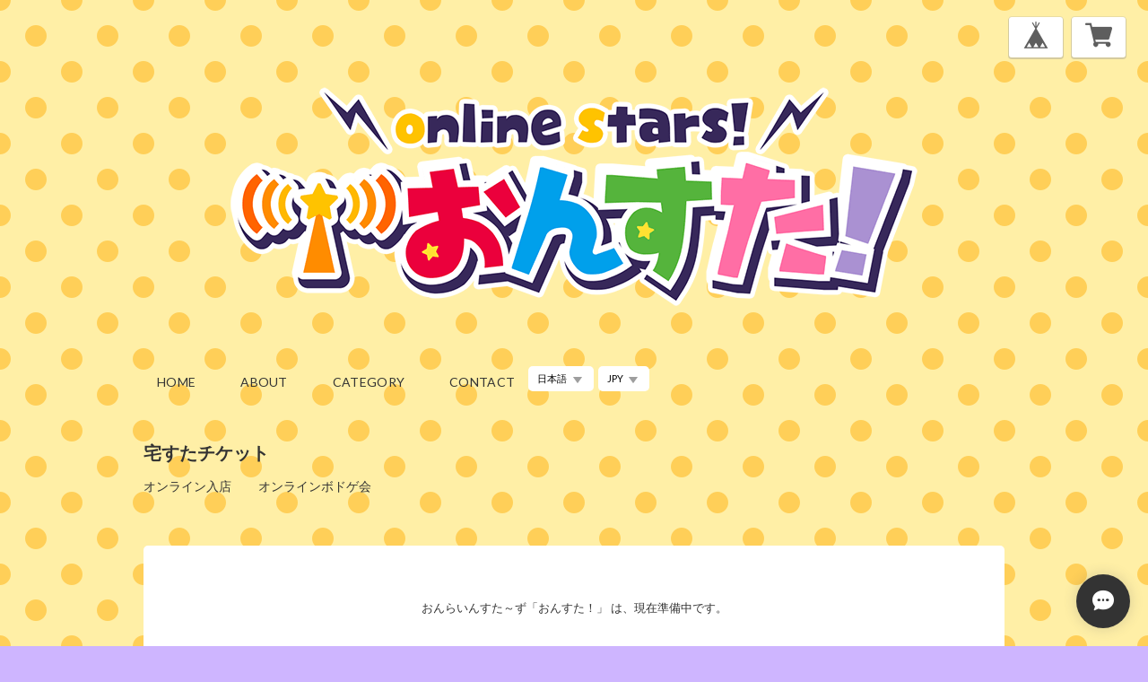

--- FILE ---
content_type: text/css
request_url: https://thebase.com/css/shopTemplate/v4/shop_107.css?1768288315034
body_size: 6095
content:
body {
    color: #777;
    font-size: 13px;
    -webkit-font-smoothing: antialiased;
    line-height: 19px;
    margin: 0;
}
body {
        background-color:#CEB5FF;
        font-family: Lato,"ヒラギノ角ゴ ProN W3", "Hiragino Kaku Gothic ProN", "メイリオ", Meiryo, sans-serif;
    }

h1 {
    font-size: 21px;
    line-height: 26px;
    line-height: 60px;
    margin: 0 0 20px;
    word-wrap: break-word;
}

h2 {
    font-size: 15px;
    font-weight: 700;
    line-height: 19px;
    margin: 0 0 10px;
}

p {
    margin: 10px 0;
}

img {
    border-style: none;
}
li {
    list-style-type: none;
}

.row {
    color: #b6b6b6;
    font-size: 0;
    line-height: 0;
    padding: 0;
}

.column {
    display: inline-block;
    /* Fix for Internet Explorer 7 */
    *display: inline;
    font-size: 14px;
    line-height: 30px;
    margin-right: 10px;
    vertical-align: top;
    zoom: 1;
}

header {
    max-width: 960px;
    position: relative;
    word-wrap: break-word;
}
header {
        margin: 80px auto 50px;
    }


header h1 a {
    color: #777;
    display: block;
    -webkit-font-smoothing: antialiased;
    text-decoration: none;
    -webkit-transition-duration: 0.3s;
    -moz-transition-duration: 0.3s;
    -o-transition-duration: 0.3s;
    transition-duration: 0.3s;
}

header h1 a:hover {
    color: #b6b6b6;
}

#search_container {
    display: inline-block;
    /* Fix for Internet Explorer 7 */
    *display: inline;
    margin: 18px 0 0 10px;
    vertical-align: bottom;
    zoom: 1;
}

.wrap {
    margin: 0 auto;
    max-width: 960px;
    text-align: center;
}

#logotype {
    font-size: 62px;
    font-weight: bold;
    line-height: 68px;
    margin: 0 auto 10px;
    text-transform: uppercase;
    width: 960px;
}


#main_navigation {
    display: inline;
    float: right;
    margin-right: 0;
}

#main_navigation ul {
    border-bottom: 1px solid #ddd;
    font-size: 24px;
    margin-top: 18px;
}

#main_navigation li {
    display: inline-block;
    *display: inline;
    font-size: 24px;
    line-height: 30px;
    margin: 0 5px;
    max-width: 400px;
    overflow: hidden;
    text-overflow: ellipsis;
    white-space: nowrap;
    *zoom: 1;
}

#main_navigation .child_navigation a {
    font-size: 14px;
    line-height: 17px;
}

#base_search input {
    background: url(//dhskp7m6mg2zv.cloudfront.net/theme_assets/1839/magglas.png)
        no-repeat 5px 50% #fff;
    border: 1px solid #d2d2d2;
    -webkit-border-radius: 20px;
    -moz-border-radius: 20px;
    border-radius: 20px;
    color: #999;
    font-size: 15px;
    font-weight: 400;
    line-height: 18px;
    margin: 0;
    padding: 2px 10px 2px 23px;
    position: relative;
    top: 2px;
    width: 100px;
}

#base_search input:focus {
    color: #000;
    outline: 0;
}

#base_search_results {
    background-color: #fff;
    border: 1px solid #d5d5d5;
    -webkit-border-radius: 5px;
    -moz-border-radius: 5px;
    border-radius: 5px;
    -webkit-box-shadow: 0 3px 5px rgba(0, 0, 0, 0.2);
    -moz-box-shadow: 0 3px 5px rgba(0, 0, 0, 0.2);
    box-shadow: 0 3px 5px rgba(0, 0, 0, 0.2);
    font-size: 16px;
    left: auto;
    line-height: 19px;
    right: 2px;
    top: 29px;
}


#base_search_results .item {
    border-top: 1px solid #d5d5d5;
}

#base_search_results .title {
    font-weight: 700;
}

#base_search_results .price {
    color: #999;
    font-size: 13px;
    font-weight: 700;
    line-height: 16px;
}

.product_list li {
    -webkit-border-radius: 5px;
    -moz-border-radius: 5px;
    -ms-border-radius: 5px;
    -o-border-radius: 5px;
    border-radius: 5px;
    box-shadow: 2px 3px 2px 1px #e5e5e5;
    font-size: 14px;
    font-weight: 700;
    line-height: 21px;
    margin: 10px;
    overflow: hidden;
    text-align: left;
    width: 300px;
}

.product_list li:active {
    box-shadow: none;
}
.product_list li a {
    -webkit-border-radius: 5px;
    -moz-border-radius: 5px;
    -ms-border-radius: 5px;
    -o-border-radius: 5px;
    border-radius: 5px;
    color: #989898;
    display: block;
    padding: 0;
    text-decoration: none;
    -webkit-transition-duration: 0.3s;
    -moz-transition-duration: 0.3s;
    -o-transition-duration: 0.3s;
    transition-duration: 0.3s;
}
.product_list li a:hover {
    filter: alpha(opacity=70); /* ie lt 8 */
    -ms-filter: "alpha(opacity=70)"; /* ie 8 */
    -moz-opacity: 0.7;
    opacity: 0.7; /* FF lt 1.5, Netscape */
    -khtml-opacity: 0.7; /* Safari 1.x */
    zoom: 1;
}
.product_list li a:active {
    box-shadow: none;
    left: 2px;
    position: relative;
    top: 2px;
}
.product_list li a .item-detail {
    background: #fff;
    height: 110px;
    position: relative;
}
.product_list li a .item-detail .labels {
    display: flex;
    justify-content: center;
}
.product_list li a .item-detail .labels p {
    margin: 0;
}
.product_list li a .item-detail .labels p:not(:first-child) {
    margin-left: 10px;
}
.product_list li a .item-detail h2 {
    height: 40px;
    line-height: 20px;
    overflow: hidden;
}
.product_list li a .item-detail .soldout {
    background-color: rgba(152, 152, 152, 0.8);
    bottom: 0;
    -ms-filter: "progid:DXImageTransform.Microsoft.Gradient(GradientType=0,StartColorStr=#77000000,EndColorStr=#77000000)";
    filter: progid:DXImageTransform.Microsoft.Gradient(GradientType=0,StartColorStr=#7000,EndColorStr=#7000);
    left: 0;
    line-height: 110px;
    padding: 0;
    position: absolute;
    right: 0;
    top: 0;
}
.product_list li a .item-detail .soldout:not(:target) {
    -ms-filter: none;
    filter: none;
}

.product_list li a .item-detail .soldout p {
    color: #fff;
    font-size: 24px;
    font-weight: normal;
    letter-spacing: 3px;
    margin: 0;
    text-align: center;
}
.product_list .image_container {
    background-color: #fff;
    -webkit-border-top-left-radius: 4px;
    -moz-border-top-left-radius: 4px;
    -o-border-top-left-radius: 4px;
    border-top-left-radius: 4px;
    -webkit-border-top-right-radius: 4px;
    -moz-border-top-right-radius: 4px;
    -o-border-top-right-radius: 4px;
    border-top-right-radius: 4px;
    height: 300px;
    line-height: 300px;
    margin-top: 1px;
    overflow: hidden;
    text-align: center;
}
.product_list .image_container img {
    background-color: #fff;
    -webkit-border-radius: 5px 5px 0 0;
    -moz-border-radius: 5px 5px 0 0;
    -ms-border-radius: 5px 5px 0 0;
    -o-border-radius: 5px 5px 0 0;
    border-radius: 5px 5px 0 0;
    display: inline-block;
    max-height: 300px;
    max-width: 300px;
    vertical-align: middle;
}
.product_list h2 {
    margin: 0 auto;
    overflow: hidden;
    padding: 20px 0 0;
    text-align: center;
    width: 230px;
    word-wrap: break-word;
}
.product_list .price {
    text-align: center;
}
.product_list .discountPrice {
    color: #e75c5c;
    margin: 0;
    padding: 0;
    text-align: center;
}
.product_list .discountPrice__ratio {
    border: 1px solid #e75c5c;
    display: inline-block;
    font-size: 12px;
    font-weight: bold;
    line-height: 18px;
    margin-right: 5px;
    padding: 0 5px;
    vertical-align: top;
}
.product_list .discountPrice__calcPrice {
    display: inline-block;
    font-size: 14px;
    font-weight: bold;
    line-height: 19px;
    padding-top: 1px;
    vertical-align: top;
    white-space: nowrap;
}
.product_list .comingSoon {
    color: #11beae;
    font-size: 14px;
    margin: 0;
    padding: 0;
    text-align: center;
}
.product_list .preOrder, .product_list .lottery, .product_list .takeout, .product_list .community {
    border: 1px solid #252525;
    border-radius: 2px;
    color: #252525;
    font-size: 10px;
    font-weight: bold;
    padding: 0;
    text-align: center;
    line-height: 18px;
    width: 70px;
    margin: 4px auto 0;
}
.product_list .community {
    background-color: #f2bb31;
    border: 1px solid #f2bb31;
    color: #fff;
}
a:hover .show_on_hover {
    opacity: 1;
}

#product_info {
    margin: 40px auto;
    width: 980px;
}

#product_info .image_container {
    background-color: #f6f6f6;
    width: 640px;
}

#product_info .image_container img {
    max-width: 640px;
}

#product_info .details_container {
    margin-left: 40px;
    text-align: left;
    width: 300px;
}

#product_info h1 {
    margin: 0 0 3px;
}

#product_info .price {
    font-size: 15px;
    font-weight: 600;
    line-height: 18px;
    margin: 2px 0;
}

#product_info .currency {
    font-size: 14px;
    margin-left: 1px;
}

#product_info .description {
    color: #222;
    font-size: 13px;
    line-height: 19px;
    margin: 18px 0;
}

#product_info .variations_container {
    margin: 10px 0;
}

#product_info .add_to_cart {
    margin: 20px 0;
}

#product_info .out_of_stock {
    color: indianRed;
    font-style: italic;
    margin: 30px 0;
}

#product_info .terms {
    font-size: 11px;
    line-height: 15px;
    text-align: left;
}

#product_info .terms .link {
    margin-top: 10px;
}

#product_info .terms a {
    color: #999;
}

#product_info .terms a:hover {
    color: indianRed;
}

#related_products {
    border-top: 1px dashed indianRED;
    margin-top: 80px;
    padding: 70px;
}

.base_add_to_cart_button {
    background-color: #e3e6e4;
    border: 0;
    -webkit-border-radius: 30px;
    -moz-border-radius: 30px;
    border-radius: 30px;
    color: #939494;
    cursor: pointer;
    font-size: 15px;
    font-weight: 700;
    line-height: 18px;
    min-width: 120px;
    padding: 8px 12px;
    text-align: center;
    -webkit-transition: background-color 0.2s ease-in-out,
        color 0.2s ease-in-out;
    -moz-transition: background-color 0.2s ease-in-out, color 0.2s ease-in-out;
    -ms-transition: background-color 0.2s ease-in-out, color 0.2s ease-in-out;
    -o-transition: background-color 0.2s ease-in-out, color 0.2s ease-in-out;
    transition: background-color 0.2s ease-in-out, color 0.2s ease-in-out;
}


.base_add_to_cart_button:active {
    background-color: #0d629c;
}

.page_container {
    color: #222;
    margin: 40px auto;
    max-width: 800px;
}

.page_container h1 {
    margin: 0 0 20px;
}

#base {
    float: right;
    position: absolute;
    right: 20px;
    top: 10px;
    width: 145px;
}

footer {
    background-color: #fff;
    margin-top: 30px;
    width: 100%;
}

footer ul {
    margin: 0 auto;
    padding: 24px 0 100px;
    width: 960px;
}

footer ul li a {
    color: #333;
    font-size: 12px;
    -webkit-font-smoothing: antialiased;
    text-decoration: none;
    -webkit-transition-duration: 0.3s;
    -moz-transition-duration: 0.3s;
    -o-transition-duration: 0.3s;
    transition-duration: 0.3s;
}

footer ul li a:hover {
    opacity: 0.7;
}

footer ul li {
    float: right;
}
footer ul li.column {
    float: left;
}

/* common */
.clearfix:after {
    clear: both;
    content: ".";
    display: block;
    font-size: 0;
    height: 0;
    visibility: hidden;
}

.clearfix {
    display: inline-block;
}

/* Hides from IE Mac */
* html .clearfix {
    height: 1%;
}
.clearfix {
    display: block;
}
/* End Hack */

/* common
-------------------------------------------------------------- */

.fb-like,
.fb_iframe_widget {
    vertical-align: top;
}

#twitter-widget-0 {
    width: 75px;
}

#twitter-widget-1 {
    width: 75px;
}

/* Pinned Blog
-------------------------------------------------------------- */
.pinnedBlog {
    margin: 0 auto;
    width: 960px;
}
.pinnedBlog .pinnedBlog_title {
    font-size: 12px;

}
.pinnedBlog .pinnedBlog_title {
        padding: 0 10px;
        margin: 0 0 30px;
    }

.pinnedBlog .pinnedBlog_title::before {
    content: "\e919";
    font-family: "shopicon";
    padding: 0 5px 0 0;
}
.pinnedBlog .pinnedBlog_title a {
    color: inherit;
    text-decoration: none;
}
.publish_date.blog_pinned::before {
    content: "\e929";
    font-family: "shopicon";
    padding: 0 2px 0 0;
}

/* body.tempTop
-------------------------------------------------------------- */

/* body.tempDetail
-------------------------------------------------------------- */
#item_page_wrap {
    background-color: #fff;
    -moz-border-radius: 10px;
    -webkit-border-radius: 10px;
    -o-border-radius: 10px;
    -ms-border-radius: 10px;
    border-radius: 10px;
    margin: 0 auto 65px;
    padding: 50px;
    width: 860px;
    word-wrap: break-word;
}

#item_page_wrap #first_column {
    display: inline-block;
    margin-right: 20px;
    text-align: left;
    vertical-align: top;
    width: 400px;
}

#item_page_wrap #second_column {
    display: inline-block;
    text-align: left;
    width: 430px;
}

#item_page_wrap h1 {
    color: #333;
    font-size: 20px;
    font-weight: bold;
    line-height: 1.5em;
    margin-bottom: 40px;
    max-width: 100%;
    text-align: left;
    z-index: 1;
}

#item_page_wrap #item_detail {
    color: #808080;
    font-size: 14px;
    line-height: 1.6em;
    margin: 48px 0 24px;
    text-align: left;
}
#item_page_wrap .item_priceArea {
    margin: 0 0 20px;
}
#item_page_wrap .item_priceArea.item_priceArea--soldOut .item_price,
#item_page_wrap .item_priceArea.item_priceArea--soldOut .discountPrice {
    text-decoration: line-through;
}
#item_page_wrap .item_price {
    color: #1a1a1a;
    font-size: 18px;
    margin-bottom: 30px;
    text-align: left;
}
#item_page_wrap .discountPrice {
    margin: 0 0 30px;
}
#item_page_wrap .discountPrice__default {
    color: #666;
    display: inline-block;
    font-size: 14px;
    line-height: 20px;
    text-decoration: line-through;
    vertical-align: top;
}
#item_page_wrap .discountPrice__ratio {
    border: 1px solid #e75c5c;
    color: #e75c5c;
    display: inline-block;
    font-size: 12px;
    font-weight: bold;
    line-height: 18px;
    margin-left: 10px;
    padding: 0 5px;
    vertical-align: top;
}
#item_page_wrap .discountPrice__calcPrice {
    color: #e75c5c;
    display: inline;
    font-size: 18px;
    font-weight: bold;
    line-height: 40px;
    padding: 10px 0 0;
}
#item_page_wrap .soldout {
    color: #e27b8b;
    font-size: 16px;
    margin: 0 0 0 15px;
}
#item_page_wrap .comingSoon {
    color: #11beae;
    font-size: 16px;
    margin: 0 0 20px;
}

#item_page_wrap .preOrder, #item_page_wrap .lottery, #item_page_wrap .takeout, #item_page_wrap .community {
    margin: 16px 0;
}

#item_page_wrap .preOrder__label, #item_page_wrap .lottery__label, #item_page_wrap .takeout__label, #item_page_wrap .community__label {
    border: 1px solid #252525;
    border-radius: 2px;
    color: #252525;
    display: inline-block;
    font-size: 12px;
    font-weight: bold;
    padding: 6px 6px 4px;
    margin: 0 0 4px 0;
}

#item_page_wrap .preOrder__data, #item_page_wrap .lottery__data {
    font-size: 12px;
    color: #252525;
}

#item_page_wrap .takeout .takeout__data  {
    font-size: 12px;
    margin-top: 4px;
    display: block;
}

#item_page_wrap .lottery > * {
    margin-bottom: 8px;
}

#item_page_wrap #itemAttention {
    border-bottom: 1px solid #cbcbcb;
    color: #999;
    font-size: 11px;
    line-height: 1.1em;
    margin-bottom: 40px;
    padding-bottom: 35px;
    text-align: left;
}
#item_page_wrap #itemAttention .attention {
    line-height: 1.4;
}
#item_page_wrap #itemAttention .attention.deliveryShortestDay {
    border: 1px solid #11BEAE;
    color: #11BEAE;
    display: inline-block;
    font-size: 11px;
    font-weight: bold;
    margin-bottom: 30px;
    padding: 5px 10px;
}
#item_page_wrap #itemAttention .attention.free {
    font-weight: bold;
}
#item_page_wrap #itemAttention .attention.free .free__text {
    color: #11BEAE;
    font-weight: bold;
}
#item_page_wrap #itemAttention   .takeout__text {
    color: #252525;
    cursor: pointer;
    font-weight: bold;
    margin: 0 3px;
    text-decoration: underline;
}
#item_page_wrap #itemAttention .attention.salesPeriod {
}
#item_page_wrap #itemAttention .attention.salesPeriod.salesPeriod--term {
    background: #ceefeb;
    border: 1px solid #11beae;
    color: #11beae;
    font-size: 13px;
    font-weight: bold;
    line-height: 1.7;
    margin-bottom: 36px;
    padding: 10px 0 10px 14px;
}
#item_page_wrap #itemAttention .attention.salesPeriod.salesPeriod--willStart {
    background: #ceefeb;
    border: 1px solid #11beae;
    color: #11beae;
    font-size: 13px;
    font-weight: bold;
    line-height: 1.7;
    margin-bottom: 30px;
    padding: 10px 0 10px 14px;
    text-align: center;
}
#item_page_wrap #itemAttention .attention.salesPeriod.salesPeriod--available {
}
#item_page_wrap #itemAttention .attention.salesPeriod.salesPeriod--willEnd {
}
#item_page_wrap #itemAttention .attention.salesPeriod.salesPeriod--finish {
    border: 1px solid #999;
    color: #999;
    font-size: 13px;
    font-weight: bold;
    line-height: 1.7;
    margin-bottom: 36px;
    padding: 10px 0 10px 14px;
    text-align: center;
}

#item_page_wrap #purchase_form #itemSelect {
    font-size: 20px;
}
#item_page_wrap #purchase_form #itemSelect label {
    font-size: 14px;
}
#item_page_wrap #purchase_form #itemSelect select {
    margin-bottom: 0;
}
#item_page_wrap #purchase_form input,
#item_page_wrap #purchase_form select {
    width: 100%;
    display: block;
    box-sizing: border-box;
    margin-bottom: 16px;
    overflow: hidden;
    text-overflow: ellipsis;
    white-space: nowrap;
    word-wrap: normal;
}

#item_page_wrap #purchase_form #itemSelect input::placeholder {
    font-size: 14px;
    color: #CCCCCC;
}

#item_page_wrap #purchase_form label {
    font-size: 14px;
    margin: 16px 0 8px 0;
    line-height: 1em;
    display: block;
}

#item_page_wrap #purchase_form .itemOption__caption {
    font-size: 12px;
    margin: 8px 0 8px 0;
    line-height: 1.5em;
    display: block;
}

#item_page_wrap #purchase_form .itemOption__bottomCaptionBlock {
    margin-top: -8px;
}

#item_page_wrap #purchase_form .itemOption__caption--error {
    float: left;
    font-size: 12px;
    line-height: 1em;
    display: block;
    color: #F07F7F;
}

#item_page_wrap #purchase_form .itemOption__count {
    float: right;
    font-size: 12px;
    line-height: 1em;
    display: block;
    color: #777777;
}

#item_page_wrap #purchase_form .itemOption__count--error {
    color: #F07F7F;
}

#item_page_wrap #purchase_form #itemSelect .itemOption__input[data-dirty="true"][data-has-error="true"] {
    border: #F07F7F 1px solid;
}

#item_page_wrap #purchase_form #amountSelect#amountSelect {
    width:auto;
    max-width: 375px;
}

#item_page_wrap #purchase_form .purchaseButton {
    margin-top: 10px;
}
#item_page_wrap #purchase_form .purchaseButton .purchaseButton__btn {
    background-color: #4d4d4d;
    border: none;
    color: #fff;
    cursor: pointer;
    display: block;
    font-size: 15px;
    -webkit-font-smoothing: antialiased;
    font-weight: bold;
    height: 50px;
    line-height: 50px;
    margin: 30px 0 0;
    padding: 0;
    text-align: center;
    text-decoration: none;
    -webkit-transition-duration: 0.2s;
    -moz-transition-duration: 0.2s;
    -o-transition-duration: 0.2s;
    transition-duration: 0.2s;
    -webkit-transition-timing-function: ease-in-out;
    -moz-transition-timing-function: ease-in-out;
    -o-transition-timing-function: ease-in-out;
    transition-timing-function: ease-in-out;
    width: 100%;
}
#item_page_wrap #purchase_form .purchaseButton .purchaseButton__btn:hover {
    filter: alpha(opacity=60); /* ie lt 8 */
    -ms-filter: "alpha(opacity=60)"; /* ie 8 */
    -moz-opacity: 0.6;
    opacity: 0.6; /* FF lt 1.5, Netscape */
    -khtml-opacity: 0.6; /* Safari 1.x */
    zoom: 1;
}
#item_page_wrap
#purchase_form
.purchaseButton
.purchaseButton__btn.purchaseButton__btn--comingSoonStay:disabled {
    cursor: not-allowed;
    opacity: 0.6;
}

#item_page_wrap
#purchase_form
.purchaseButton
.purchaseButton__btn.purchaseButton__btn--notApplying:disabled {
    cursor: not-allowed;
    opacity: 0.6;
}
#item_page_wrap #purchase_form .purchaseButton .purchaseButton__btn:disabled {
    background: #d6d6d6;
    cursor: not-allowed;
}

#item_page_wrap #purchase_form .purchaseButton .purchaseButton__btn:disabled:hover {
    opacity: 1;
}

/*
 *#social
 */
#item_page_wrap .shareButtons {
    clear: both;
    margin: 60px 0 0;
}
#item_page_wrap #embedded_tag {
    text-align: center;
}
#item_page_wrap p {
    margin: 5px 0;
}
#item_page_wrap #embedded_tag p {
    color: #b6b6b6;
    font-size: 0.8em;
}
#item_page_wrap #embedded_tag textarea {
    width: 80%;
}

/* jquery.bxslider */
#item_page_wrap .bxslider {
    display: block;
    margin: 0;
    padding: 0;
    position: relative;
}
#item_page_wrap .bxslider .img_box {
    height: 400px;
    line-height: 400px;
    text-align: center;
    vertical-align: middle;
    width: 400px;
}
#item_page_wrap .bxslider .img_box img {
    margin-top: -1px;
    max-height: 400px;
    max-width: 400px;
    vertical-align: middle;
}
#item_page_wrap #bx-pager {
    margin: 20px -10px 0 0;
    overflow: hidden;
    width: 410px;
}
#item_page_wrap #bx-pager a {
    float: left;
    margin: 0 10px 10px 0;
    max-height: 72px;
    max-width: 72px;
}
#item_page_wrap #bx-pager a:first-child {
    margin-left: 0;
}
#item_page_wrap #bx-pager .small_img_box {
    cursor: pointer;
    height: 72px;
    line-height: 72px;
    text-align: center;
    vertical-align: middle;
    width: 72px;
}
#item_page_wrap #bx-pager .small_img_box img {
    max-height: 72px;
    max-width: 72px;
    vertical-align: middle;
}

#reportMessage {
    background-color: #dff0d8;
    border-color: #d6e9c6;
    -webkit-border-radius: 4px;
    -moz-border-radius: 4px;
    border-radius: 4px;
    color: #468847;
    font-size: 14px;
    margin: 20px;
    padding: 14px;
}

#reportBtn {
    float: left;
    text-decoration: none;
}

#reportBtn a {
    color: #989898;
    cursor: pointer;
    display: block;
    font-size: 11px;
    margin-top: 2px;
    text-decoration: none;
}
#reportBtn a:hover {
    text-decoration: underline;
}

#reportBtn a button {
    cursor: pointer;
    font-size: 10px;
    padding: 2px;
}

header nav .menu {
    float: left;
    list-style: none;

    padding: 0;
}
header nav .menu {
        margin: 0;
    }

header nav .menu li {
    display: inline-block;
    float: left;
    font-size: 14px;
    letter-spacing: 0.3px;
    margin-left: 20px;
    padding: 8px 0;
    text-align: center;
    text-transform: uppercase;
}

nav .menu li:first-child {
    margin-left: 0;
}

nav .menu li:hover {
    border-bottom: 1px solid;
    height: 18px;
}

nav .menu li a {
    margin-bottom: 5px;
    padding: 8px 15px;
    text-decoration: none;
}

nav .menu li #category-menu span {
    padding: 0 15px;
}

nav .menu .languageSelect {
    margin: 0 !important;
    padding: 0 !important;
}

nav .menu .languageSelect:hover {
    border: none;
}

nav .menu .languageSelect #i18 select {
    border: none;
    border-radius: 5px;
}

.template #category-menu {
    display: block;
}
.template #category-menu span {
    cursor: pointer;
}
.template #category-menu .category-list {
    display: none;
}
.template #category-menu:hover .category-list {
    display: block;
    padding: 20px 0 0;
    position: absolute;
    z-index: 9999;
}
.template #category-menu .category-list ul {
    background-color: #fff;
    border: 1px solid #ccc;
    border-radius: 5px;
    box-shadow: 0 1px 3px rgb(100, 100, 100);
    cursor: pointer;
    margin: 0;
    min-width: 100px;
    padding: 10px;
}
.template #category-menu .category-list ul li {
    border: none;
    float: none;
    height: auto;
    line-height: 26px;
    margin: 0;
    padding: 0;
    position: relative;
    text-align: left;
    width: 100%;
}
.template #category-menu .category-list ul li a {
    display: inline;
    font-size: 12px;
    font-weight: normal;
    letter-spacing: 1px;
    line-height: 18px;
}
.template #category-menu .category-list ul li a:hover {
    border-bottom: none;
    text-decoration: underline;
}

.template header nav .menu li #category-menu:hover .category-list ul li {
    display: block;
}

.template .navigation #category-menu:hover .category-list {
    padding: 12px 0 0;
}

.template ul.menu li #category-menu .category-list ul {
    border-radius: 0;
    padding: 0;
}
.template ul.menu li #category-menu .category-list ul li {
    border-bottom: solid 1px #bfbfbf;
    -webkit-transition-duration: 0.2s;
    -moz-transition-duration: 0.2s;
    -o-transition-duration: 0.2s;
    transition-duration: 0.2s;
}
.template ul.menu li #category-menu .category-list ul li:hover {
    background-color: #ccc;
}
.template ul.menu li #category-menu .category-list ul li:last-child {
    border-bottom: none;
}
.template ul.menu li #category-menu .category-list ul li a {
    display: block;
    margin: 0;
    max-width: 400px;
    /* ▼1行制限 */
    overflow: hidden;
    padding: 10px 20px;
    text-overflow: ellipsis;
    white-space: nowrap;
    /* ▲1行制限 */
}
.template ul.menu li #category-menu .category-list ul li a:hover {
    text-decoration: none;
}

/* 中カテゴリを表示 */
.template
#category-menu
.appsItemCategoryTag_child
.appsItemCategoryTag_lowerchild {
    display: none;
    left: 99%;
    position: absolute;
    top: -1px;
    z-index: -1;
}

.template #category-menu .appsItemCategoryTag_lowerchild:hover,
.template
#category-menu
.appsItemCategoryTag_child:hover
.appsItemCategoryTag_lowerchild {
    display: block;
}

/* .categoryTitle01
-------------------------------------------------------------- */
.tempTop .categoryTitle01 {
    clear: both;
    font-size: 20px;
    font-weight: bold;
    line-height: 1.1;

}
.tempTop .categoryTitle01 {
        margin: 50px 0 0;
    }


/* .childCategoryList01
-------------------------------------------------------------- */
.childCategoryList01 {
    margin: 0;
    overflow: hidden;
    padding: 10px 0 0;
}

.childCategoryList01_child {
    float: left;
    font-size: 14px;
    margin: 0 30px 0 0;
    padding: 7px 0;
}

.childCategoryList01_link {
    text-decoration: none;
}
.childCategoryList01_link:hover {
    text-decoration: underline;
}

/*******************************************************************/
/*******************************************************************/
/*******************************************************************/
/*******************************************************************/
/*******************************************************************/

/*====================================================================
 common
====================================================================*/
body.template {
}

.mainHeaderNavColor,
.childCategoryList01_link,
.categoryTitle01 {
    color: #333;
}
.logoText {
        color: #333;
    }


/* clearfix */
.clearfix {
    zoom: 1;
}
.clearfix:after {
    clear: both;
    content: "";
    display: block;
}

.boxRight {
    float: right !important;
}

section.tmpBox {
    background-color: #fff;
    border-radius: 5px;
    color: #333;
    line-height: 1.4em;
    margin: 0 auto;
    padding: 50px 0;
    text-align: center;
    width: 960px;
}

#header {
}

#header h1 {
    max-width: 960px;
}
#header h1 {
        margin-bottom: 50px;
    }


#header h1 a {
    font-size: 37px;
    font-weight: 100;
    line-height: 37px;
    margin-bottom: 30px;
    text-transform: uppercase;
    word-wrap: break-word;
}

#header h1 a:hover {
    text-decoration: none;
}
#header #logo {
    display: inline;
    margin-bottom: 40px;
    max-width: 960px;
}
#header #logo img {
    max-width: 960px;
}
#header #logo img {
        vertical-align:top;
    }


/* mainFooter */
#mainFooter {
}
#mainFooter ul li {
    float: left;
    line-height: 20px;
    margin: 0 30px 0 0;
}
#mainFooter ul li:last-child {
    margin-right: 0;
}
#mainFooter .socialBtnList {
}
#mainFooter .sns {
    float: left;
}
#mainFooter .sns.fb {
    float: right;
    margin: 0 0 0 16px;
}
#mainFooter .sns.tw {
    float: left;
    margin: 0;
}
#mainFooter .sns.tw iframe {
    vertical-align: top;
}

/*====================================================================
 common: 対象ページ郡
====================================================================*/
.template #category-menu .category-list ul a {
    color: #000;
}

/**
 * page: shop.ctp
 * about: body.tempTop
 *************************************/
body.tempTop {
}

/* クラス構成 */

/**
 * page: shop.ctp
 * about: body.tempDetail
 *************************************/
body.tempDetail {
}

/**
 * page: shop.ctp
 * about: body.tempTop
 *************************************/

/* 送料詳細 */
#postageInfoLayer p {
    text-align: left;
}
#postageInfoLayer p a {
    color: #999;
    display: inline;
}
#postageInfoLayer p a:hover {
    text-decoration: underline;
}

/*====================================================================
 about
====================================================================*/

.main {
    background: #fff;
    -webkit-border-radius: 8px;
    -moz-border-radius: 8px;
    border-radius: 8px;
    height: auto;
    margin: 0 auto 30px;
    width: 960px;
}

.main #about {
    margin: 0 auto;
    padding: 65px 0;
    width: 840px;
}

.main #about h2 {
    border-bottom: 1px solid #e5e5e5;
    font-size: 34px;
    font-weight: normal;
    letter-spacing: 5px;
    margin-bottom: 75px;
    padding-bottom: 40px;
    text-align: left;
    text-transform: uppercase;
}

.main #about a {
    text-decoration: none;
}

.main #about a {
    color: #808080;
}

.main #about p {
    color: #808080;
    font-size: 13px;
    line-height: 1.5em;
    text-align: left;
}

.main #about .social {
    margin: 40px 0 0;
    text-align: center;
    width: 100%;
}
.main #about .social > ul {
    display: inline-block;
}
.main #about .social ul li {
    float: left;
    margin-right: 15px;
}
.main #about .social ul li:last-child {
    margin-right: 0;
}

/*====================================================================
 inquiry: お問い合わせ
====================================================================*/

.inquirySection {
    padding: 50px;
}
.inquirySection h1 {
    color: #4d4d4d;
    font-size: 30px;
    letter-spacing: 3px;
    line-height: 30px;
    text-align: left;
    text-transform: uppercase;
}

.inquirySection p {
    color: #333;
    font-size: 13px;
    line-height: 13px;
    text-align: left;
}

.inquirySection form {
    border-top: solid 1px #cbcbcb;
    padding: 50px 0 0;
    width: 840px;
}
.inquirySection dl {
    margin: 0 auto;
    text-align: left;
    width: 650px;
}
.inquirySection dl dt {
    color: #666;
    font-size: 16px;
    line-height: 16px;
    margin-bottom: 5px;
}
.inquirySection dl dt span {
    color: #fb7c8a;
    font-size: 11px;
    line-height: 11px;
    margin-left: 5px;
    vertical-align: baseline;
}
.inquirySection dl dd {
    margin: 0 0 20px;
}
.inquirySection dl dd input {
    border: 1px solid #c4c4c4;
    -webkit-border-radius: 5px;
    -moz-border-radius: 5px;
    -o-border-radius: 5px;
    border-radius: 5px;
    margin: 0 auto;
    padding: 10px;
    width: 650px;
}
.inquirySection dl dd textarea {
    border: 1px solid #c4c4c4;
    -webkit-border-radius: 5px;
    -moz-border-radius: 5px;
    -o-border-radius: 5px;
    border-radius: 5px;
    height: 135px;
    padding: 10px;
    width: 650px;
}
@-moz-document url-prefix() {
    .inquirySection dl dd textarea {
        font-size: 11px;
    }
}
.inquirySection .control-panel {
    text-align: center;
}
.inquirySection .control-panel input#buttonLeave {
    background-color: #808080;
    border: none;
    -webkit-border-radius: 5px;
    -moz-border-radius: 5px;
    -o-border-radius: 5px;
    border-radius: 5px;
    color: #fff;
    font-size: 14px;
    -webkit-font-smoothing: antialiased;
    letter-spacing: 5px;
    margin: 20px 0 0;
    padding: 12px 0;
    -webkit-transition-duration: 0.2s;
    -moz-transition-duration: 0.2s;
    -o-transition-duration: 0.2s;
    transition-duration: 0.2s;
    -webkit-transition-timing-function: ease-in-out;
    -moz-transition-timing-function: ease-in-out;
    -o-transition-timing-function: ease-in-out;
    transition-timing-function: ease-in-out;
    width: 235px;
}

.inquirySection .control-panel input#buttonLeave:hover {
    cursor: pointer;
    -ms-filter: "alpha(opacity=70)";
    filter: alpha(opacity=70);
    -moz-opacity: 0.7;
    -khtml-opacity: 0.7;
    opacity: 0.7;
}
#inquiryConfirmSection p {
    color: #000;
    font-size: 13px;
    line-height: 13px;
}
#inquiryConfirmSection dd {
    font-size: 12px;
    padding-left: 15px;
}
#inquiryCompleteSection h1 {
    border-bottom: solid 1px #cbcbcb;
    margin-bottom: 40px;
    padding-bottom: 30px;
}
#inquiryCompleteSection p {
    line-height: 1.4em;
    margin: 30px 0 0;
}
#inquiryCompleteSection a {
    background-color: #808080;
    border-radius: 5px;
    -webkit-border-radius: 5px;
    -moz-border-radius: 5px;
    -o-border-radius: 5px;
    color: #fff;
    display: block;

    font-size: 14px;
    -webkit-font-smoothing: antialiased;
    letter-spacing: 5px;
    margin: 40px auto 0;
    padding: 12px 0;
    text-align: center;
    text-decoration: none;
    -webkit-transition-duration: 0.2s;
    -moz-transition-duration: 0.2s;
    -o-transition-duration: 0.2s;
    transition-duration: 0.2s;
    -webkit-transition-timing-function: ease-in-out;
    -moz-transition-timing-function: ease-in-out;
    -o-transition-timing-function: ease-in-out;
    transition-timing-function: ease-in-out;
    width: 235px;
}

#inquiryCompleteSection a:hover {
    -ms-filter: "alpha(opacity=70)";
    filter: alpha(opacity=70);
    -moz-opacity: 0.7;
    -khtml-opacity: 0.7;
    opacity: 0.7;
}

/*====================================================================
特定商取引・プライバシーポリシー
====================================================================*/
#privacy,
#law {
    border-radius: 8px;
}

/*====================================================================
 jquery
====================================================================*/

/**
 * file: detail_of_item.ctp
 * jquery: jquery.bxslider.js
 *************************************/
/* jquery.bxslider */
.bx-wrapper {
    height: 400px;
    width: 400px;
}

/*====================================================================
 for sp
====================================================================*/
@media screen and (max-width: 480px) {
    /**
	* page: ページ名
	* about: 関連情報
	*************************************/

    /* クラス構成 */
}

/*====================================================================
 community
====================================================================*/

.communityItemTitle,
.communityItemPrice,
.communityTerm a {
    color: #777;
}
